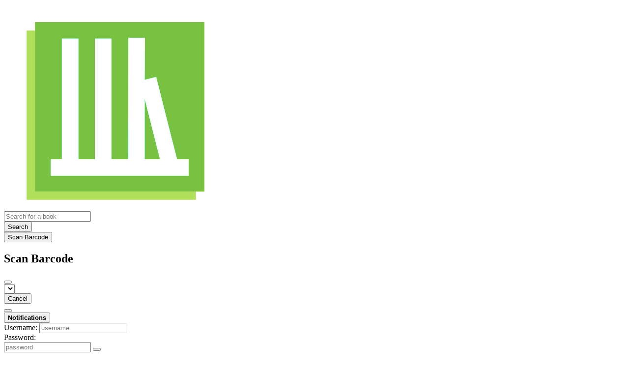

--- FILE ---
content_type: text/html; charset=utf-8
request_url: https://plaerdemavida.cat/book/43668/s/pais-valencia-eixida-demergencia
body_size: 8018
content:





<!DOCTYPE html>
<html lang="en">
<head>
    <title>País Valencià. Eixida d&#x27;emergència - Plaerdemavida</title>
    <meta name="viewport" content="width=device-width, initial-scale=1">
    <link href="/static/css/themes/bookwyrm-light.css" rel="stylesheet" type="text/css" />

    <link rel="search" type="application/opensearchdescription+xml" href="/opensearch.xml" title="Plaerdemavida search" />

    <link rel="shortcut icon" type="image/x-icon" href="/images/logos/plaerdemavida.png">
    <link rel="apple-touch-icon" href="https://plaerdemavida.cat/images/logos/logo-no-background.png">
    <link rel="manifest" href="/manifest.json" />

    
    
    



    <meta name="twitter:card" content="summary_large_image">
    <meta name="twitter:image" content="https://plaerdemavida.cat/images/covers/pais-valencia-eixida-d-emergencia.jpg">
    <meta name="og:image" content="https://plaerdemavida.cat/images/covers/pais-valencia-eixida-d-emergencia.jpg">


<meta name="twitter:title" content="País Valencià. Eixida d&#x27;emergència - Plaerdemavida">
<meta name="og:title" content="País Valencià. Eixida d&#x27;emergència - Plaerdemavida">


<meta name="twitter:description" content="Els valencians vivim dos anys menys que els madrilenys, i ho fem amb menys benestar. Però no és mala sort, sinó que és el producte del disseny polític i institucional que l’Estat espanyol ens reserva: ser els cambrers dels madrilenys i els geriatres dels nord-europeus. No som els últims en finançament, inversions o qualsevol altre índex per casualitat. Espanya funciona perfectament amb nosaltres: som la Florida mediterrània. Ens hi conformem? Pertànyer a Espanya ens perjudica seriosament la salut i no és un bon negoci. Ara bé, no és tampoc una maledicció atàvica: si fóssem un Estat independent, viuríem millor. Així de simple. I així de complicat. Així d’utòpic? Contra la frustració i la impotència d’una autonomia escanyada i contra la nova Espanya eterna que cavalca envalentida al crit d’«a por ellos», aquests papers proposen agafar l’eixida d’emergència per a bastir un projecte sòlid per a un futur millor.

Ricard Chulià (Torrent, 1983) és llicenciat en Filologia Catalana per la Universitat de València i màster en Anàlisi Política per la Universitat Oberta de Catalunya. Ha treballat en l’àmbit de la comunicació política, en l’edició i en la docència. Observa i analitza l’actualitat des de mitjans com els diaris La Veu del País Valencià i El Punt-Avui o la revista Saó, entre d’altres. Així mateix, intenta incidir en aquesta actualitat i transformar-la des de la militància política en l’esquerra valencianista.">
<meta name="og:description" content="Els valencians vivim dos anys menys que els madrilenys, i ho fem amb menys benestar. Però no és mala sort, sinó que és el producte del disseny polític i institucional que l’Estat espanyol ens reserva: ser els cambrers dels madrilenys i els geriatres dels nord-europeus. No som els últims en finançament, inversions o qualsevol altre índex per casualitat. Espanya funciona perfectament amb nosaltres: som la Florida mediterrània. Ens hi conformem? Pertànyer a Espanya ens perjudica seriosament la salut i no és un bon negoci. Ara bé, no és tampoc una maledicció atàvica: si fóssem un Estat independent, viuríem millor. Així de simple. I així de complicat. Així d’utòpic? Contra la frustració i la impotència d’una autonomia escanyada i contra la nova Espanya eterna que cavalca envalentida al crit d’«a por ellos», aquests papers proposen agafar l’eixida d’emergència per a bastir un projecte sòlid per a un futur millor.

Ricard Chulià (Torrent, 1983) és llicenciat en Filologia Catalana per la Universitat de València i màster en Anàlisi Política per la Universitat Oberta de Catalunya. Ha treballat en l’àmbit de la comunicació política, en l’edició i en la docència. Observa i analitza l’actualitat des de mitjans com els diaris La Veu del País Valencià i El Punt-Avui o la revista Saó, entre d’altres. Així mateix, intenta incidir en aquesta actualitat i transformar-la des de la militància política en l’esquerra valencianista.">



    
</head>
<body>

<nav class="navbar" aria-label="main navigation">
    <div class="container">
        
        
        <div class="navbar-brand">
            <a class="navbar-item" href="/">
                <img class="image logo" src="/images/logos/plaerdemavida_nobackground.png" alt="Plaerdemavida home page" loading="lazy" decoding="async">
            </a>
            <form class="navbar-item column is-align-items-start pt-5" action="/search">
                <div class="field has-addons">
                    <div class="control">
                        
                            
                        
                        <input aria-label="Search for a book" id="tour-search" class="input" type="text" name="q" placeholder="Search for a book" value="" spellcheck="false">
                    </div>
                    <div class="control">
                        <button class="button" type="submit">
                            <span class="icon icon-search" title="Search">
                                <span class="is-sr-only">Search</span>
                            </span>
                        </button>
                    </div>
                    <div class="control">
                        <button class="button" type="button" data-modal-open="barcode-scanner-modal">
                            <span class="icon icon-barcode" title="Scan Barcode" id="tour-barcode">
                                <span class="is-sr-only">Scan Barcode</span>
                            </span>
                        </button>
                    </div>
                </div>
            </form>
            

<div class="modal " id="barcode-scanner-modal">
    <div class="modal-background" data-modal-close></div>
    <div class="modal-card" role="dialog" aria-modal="true" tabindex="-1" aria-described-by="barcode-scanner-modal_header">
        <header class="modal-card-head">
            <h2 class="modal-card-title mb-0" id="barcode-scanner-modal_header">
                
    
        Scan Barcode
    

            </h2>
            <button
                type="button"
                class="delete"
                aria-label="Close"
                data-modal-close
            ></button>
        </header>

        
        <section class="modal-card-body">
            
    <div class="block">
        <div id="barcode-scanner"></div>
    </div>

    <div id="barcode-camera-list" class="select is-small">
        <select>
        </select>
    </div>
    <template id="barcode-grant-access">
        <span class="icon icon-lock"></span>
        <span class="is-size-5">Requesting camera...</span><br/>
        <span>Grant access to the camera to scan a book's barcode.</span>
    </template>
    <template id="barcode-access-denied">
        <span class="icon icon-warning"></span>
        <span class="is-size-5">Access denied</span><br/>
        <span>Could not access camera</span>
    </template>
    <template id="barcode-scanning">
        <span class="icon icon-barcode"></span>
        <span class="is-size-5">Scanning...</span><br/>
        <span>Align your book's barcode with the camera.</span><span class="isbn"></span>
    </template>
    <template id="barcode-found">
        <span class="icon icon-check"></span>
        <span class="is-size-5">ISBN scanned</span><br/>
        Searching for book: <span class="isbn"></span>...
    </template>
    <div id="barcode-status" class="block"></div>

        </section>
        <footer class="modal-card-foot">
            
    <button class="button" type="button" data-modal-close>Cancel</button>

        </footer>
        
    </div>
    <button
        type="button"
        class="modal-close is-large"
        aria-label="Close"
        data-modal-close
    ></button>
</div>


            <button
                type="button"
                tabindex="0"
                class="navbar-burger pulldown-menu my-4 is-flex-touch is-align-items-center is-justify-content-center"
                data-controls="main_nav"
                aria-expanded="false"
                aria-label="Main navigation menu"
            >
                <i class="icon-dots-three-vertical" aria-hidden="true"></i>

                <strong
                    class="is-hidden  tag is-small px-1"
                    data-poll-wrapper
                >
                    <span class="is-sr-only">Notifications</span>
                    <strong data-poll="notifications" class="has-text-white">
                        
                    </strong>
                </strong>
            </button>
        </div>
        <div class="navbar-menu" id="main_nav">
            <div class="navbar-start" id="tour-navbar-start">
                
            </div>

            <div class="navbar-end">
            
                <div class="navbar-item pt-5 pb-0">
                    
                    <div class="columns">
                        <div class="column">
                            <form name="login" method="post" action="/login?next=/book/43668/s/pais-valencia-eixida-demergencia">
                                <input type="hidden" name="csrfmiddlewaretoken" value="ZhwWSbjFacHUmP1BV8m4PCBTuGZlUnOllPxtcb2E9kFMrhxZeQ26ILDMzND8jdDi">
                                <div class="columns is-variable is-1">
                                    <div class="column">
                                        <label class="is-sr-only" for="id_localname">Username:</label>
                                        <input type="text" name="localname" maxlength="150" class="input" required="" id="id_localname" placeholder="username">
                                    </div>
                                    <div class="column">
                                        <label class="is-sr-only" for="id_password">Password:</label>
                                        <div class="control has-icons-right">
                                            <input type="password" name="password" maxlength="128" class="input" required="" id="id_password" placeholder="password">
                                            <span data-password-icon data-for="id_password" class="icon is-right is-clickable">
                                                <button type="button" aria-controls="id_password" class="icon-eye-blocked" title="Show/Hide password"></button>
                                            </span>
                                        </div>
                                        <p class="help"><a href="/password-reset">Forgot your password?</a></p>
                                    </div>
                                    <div class="column is-narrow">
                                        <button class="button is-primary" type="submit">Log in</button>
                                    </div>
                                </div>
                            </form>
                        </div>
                        
                    </div>
                    
                </div>
                
            </div>
        </div>
        
        
    </div>
</nav>



<main class="section is-flex-grow-1">
    <div class="container">
        
            
            
            



<div class="block" itemscope itemtype="https://schema.org/Book">
    <div class="columns is-mobile">
        <div class="column">
            <h1 class="title" itemprop="name" dir="auto">
                País Valencià. Eixida d&#x27;emergència
            </h1>

            

            
                <div class="subtitle" dir="auto">
                    by <a
        href="/author/9394/s/ricard-chulia"
        class="author "
        itemprop="author"
        itemscope
        itemtype="https://schema.org/Thing"
    ><span
        itemprop="name"
        >Ricard Chulià</span></a>

                </div>
            
        </div>

        
    </div>

    <div class="columns">
        <div class="column is-one-fifth">
            

            
                <button type="button" data-modal-open="cover_show_modal" class="cover-container is-h-m-mobile is-relative">
                <picture class="cover-container is-h-m-mobile"><source
                        media="(max-width: 768px)"
                        type="image/webp"
                        srcset="/images/thumbnails/covers/pais-valencia-eixida-d-emergencia/e4933fa8d10fbb7086171575601e5253.webp"
                    /><source
                        media="(max-width: 768px)"
                        type="image/jpg"
                        srcset="/images/thumbnails/covers/pais-valencia-eixida-d-emergencia/6c6b05f731da5e081944b4cfdbf6031a.jpg"
                    /><source
                    type="image/webp"
                    srcset="/images/thumbnails/covers/pais-valencia-eixida-d-emergencia/12ed2e2f2f30297760920af9da7b27d4.webp"
                /><source
                    type="image/jpg"
                    srcset="/images/thumbnails/covers/pais-valencia-eixida-d-emergencia/2d1c136708ee9a9a296ba9e8e80bcf1e.jpg"
                /><img
                alt="Ricard Chulià: País Valencià. Eixida d&#x27;emergència (Editorial Afers)"
                class="book-cover"
                itemprop="thumbnailUrl"
                src="/images/covers/pais-valencia-eixida-d-emergencia.jpg"
            ></picture>

                    <span class="button-invisible-overlay has-text-centered">
                        Click to enlarge
                    </span>
                </button>
                


<div class="modal" id="cover_show_modal">
    <div class="modal-background" data-modal-close></div><!-- modal background -->
    <div class="modal-card is-align-items-center" role="dialog" aria-modal="true" tabindex="-1" aria-label="Book cover preview">
        <div class="cover-container">
            <img class="book-cover" src="/images/covers/pais-valencia-eixida-d-emergencia.jpg" itemprop="thumbnailUrl" alt="" loading="lazy" decoding="async">
        </div>
    </div>
    <button type="button" data-modal-close class="modal-close is-large" aria-label="Close"></button>
</div>

            

            





            <div class="mb-3" id="tour-shelve-button">
                




            </div>

            <section class="is-clipped">
                
                    <div class="content">
                        <meta itemprop="numberOfPages" content="250"><p>
    
        250 pages
    
</p><meta
        itemprop="datePublished"
        content="2024-03-01"
    ><p><meta itemprop="publisher" content="Editorial Afers">
        
    

    
    
        Published by Editorial Afers.
    
    
</p>

                    </div>

                    <div class="my-3">
                        <dl><div class="is-flex is-flex-wrap-wrap"><dt class="mr-1">ISBN:</dt><dd itemprop="isbn" class="mr-1" id="isbn_content">978-84-18618-78-9</dd><div><button class="button is-small" data-copywithtooltip data-content-id="isbn_content" data-tooltip-id="isbn_tooltip"><span class="icon icon-copy" title="Copy ISBN"><span class="is-sr-only">Copy ISBN</span></span></button><span class="copy-tooltip" id="isbn_tooltip">Copied ISBN!</span></div></div></dl>

                    </div>
                

                
                
                
                
            </section>
        </div>

        <div class="column is-three-fifths">
            <div class="block">
                <div
                    class="field is-grouped"
                    itemprop="aggregateRating"
                    itemscope
                    itemtype="https://schema.org/AggregateRating"
                >
                    <meta itemprop="ratingValue" content="3">
                    <meta itemprop="reviewCount" content="2">

                    <span>
                        <span class="stars tag"><button type="button" data-controls="rating-043ef50e8-5f5e-408d-9650-b3f14d74c0fb" id="rating-button-043ef50e8-5f5e-408d-9650-b3f14d74c0fb" aria-pressed="false" data-disappear><em>Show rating </em></button><span class="is-hidden" id="rating-043ef50e8-5f5e-408d-9650-b3f14d74c0fb"><span class="is-sr-only">
            3 stars
        </span><span
                class="
                    icon is-small mr-1
                    icon-star-full
                "
                aria-hidden="true"
            ></span><span
                class="
                    icon is-small mr-1
                    icon-star-full
                "
                aria-hidden="true"
            ></span><span
                class="
                    icon is-small mr-1
                    icon-star-full
                "
                aria-hidden="true"
            ></span><span
                class="
                    icon is-small mr-1
                    icon-star-empty
                "
                aria-hidden="true"
            ></span><span
                class="
                    icon is-small mr-1
                    icon-star-empty
                "
                aria-hidden="true"
            ></span></span></span>


                        (2 reviews)
                    </span>
                </div>

                
                    





    
        
            
                
                    <div id="hide_full_09b046e57-c2a5-4275-a4da-06516bae0399">
                        <div class="content" id="trimmed_09b046e57-c2a5-4275-a4da-06516bae0399">
                            <div dir="auto" class="preserve-whitespace"><p>Els valencians vivim dos anys menys que els madrilenys, i ho fem amb menys benestar. Però no és mala sort, sinó que és el producte del disseny polític i institucional que l’Estat espanyol ens reserva: ser els cambrers dels madrilenys i els geriatres dels nord-europeus. No som els últims en finançament, inversions o qualsevol altre índex per casualitat. Espanya funciona perfectament amb nosaltres: som la Florida mediterrània. Ens hi conformem? Pertànyer a Espanya ens perjudica seriosament la salut i no és un bon negoci. Ara bé, no és tampoc una maledicció atàvica: si fóssem un Estat independent, viuríem millor. Així de simple. I així de complicat. Així d’utòpic? Contra la frustració i la impotència d’una autonomia escanyada i contra la nova Espanya eterna que cavalca envalentida al crit d’«a por ellos», aquests papers proposen agafar l’eixida d’emergència per a bastir un projecte sòlid per a un futur millor.</p>
<p>Ricard Chulià …</p></div>

                            <div>
                            
                                
                                

<button
    
        type="button"
    
    class="button is-small hide-active"
    data-controls="full_09b046e57-c2a5-4275-a4da-06516bae0399"
    
    
    
    aria-pressed="false"
    
    >

    
    <span>Show more</span>
    
</button>



                            
                            </div>
                        </div>
                    </div>
                    
                    <div id="full_09b046e57-c2a5-4275-a4da-06516bae0399" class="is-hidden">
                        <div class="content">
                            <div
                                dir="auto"
                                class="preserve-whitespace"
                                itemprop="abstract"
                            >
                                <p>Els valencians vivim dos anys menys que els madrilenys, i ho fem amb menys benestar. Però no és mala sort, sinó que és el producte del disseny polític i institucional que l’Estat espanyol ens reserva: ser els cambrers dels madrilenys i els geriatres dels nord-europeus. No som els últims en finançament, inversions o qualsevol altre índex per casualitat. Espanya funciona perfectament amb nosaltres: som la Florida mediterrània. Ens hi conformem? Pertànyer a Espanya ens perjudica seriosament la salut i no és un bon negoci. Ara bé, no és tampoc una maledicció atàvica: si fóssem un Estat independent, viuríem millor. Així de simple. I així de complicat. Així d’utòpic? Contra la frustració i la impotència d’una autonomia escanyada i contra la nova Espanya eterna que cavalca envalentida al crit d’«a por ellos», aquests papers proposen agafar l’eixida d’emergència per a bastir un projecte sòlid per a un futur millor.</p>
<p>Ricard Chulià (Torrent, 1983) és llicenciat en Filologia Catalana per la Universitat de València i màster en Anàlisi Política per la Universitat Oberta de Catalunya. Ha treballat en l’àmbit de la comunicació política, en l’edició i en la docència. Observa i analitza l’actualitat des de mitjans com els diaris La Veu del País Valencià i El Punt-Avui o la revista Saó, entre d’altres. Així mateix, intenta incidir en aquesta actualitat i transformar-la des de la militància política en l’esquerra valencianista.</p>
                            </div>

                            <div>
                                
                                

<button
    
        type="button"
    
    class="button is-small hide-inactive"
    data-controls="full_09b046e57-c2a5-4275-a4da-06516bae0399"
    
    
    
    aria-pressed="false"
    
    >

    
    <span>Show less</span>
    
</button>



                            </div>
                        </div>
                    </div>
                    
                
            
        
    


                

                


                
                <p>
                    <a href="/book/43669/editions" id="tour-other-editions-link">
                        1 edition
                    </a>
                </p>
                
            </div>

            
            <div class="block">
                
                
            </div>

            
            <div class="block" id="reviews">
                

                
                    <div
                        class="block"
                        
                        itemprop="review"
                        itemscope
                        itemtype="https://schema.org/Review"
                        
                    >
                        



    
        <article class="card">
    <header class="card-header">
        
<div
    class="card-header-title has-background-secondary is-block"
    
>
    




<div class="media">
    <figure class="media-left" aria-hidden="true">
        <a class="image is-48x48" href="/user/jaumemall" tabindex="-1">
            

<img
    class="avatar image is-48x48"
    src="/images/avatars/580b144c-1eaf-4ca0-afee-2cf8f540bdce.jpg"
    aria-hidden="true"
    alt="avatar for jaumemall"
    loading="lazy"
    decoding="async"
>

        </a>
    </figure>

    <div class="media-content">
        <h3 class="has-text-weight-bold">
            <span
                itemprop="author"
                itemscope
                itemtype="https://schema.org/Person"
            >
                
                    <meta itemprop="image" content="/images/avatars/580b144c-1eaf-4ca0-afee-2cf8f540bdce.jpg">
                

                <a
                    href="/user/jaumemall"
                    itemprop="url"
                >
                    <span itemprop="name">jaumemall</span>
                </a>
            </span>

            reviewed <a href="/book/43668/s/pais-valencia-eixida-demergencia">País Valencià. Eixida d&#x27;emergència</a> by <a href="/author/9394/s/ricard-chulia">Ricard Chulià</a>

        </h3>
        <div class="breadcrumb has-dot-separator is-small">
            <ul class="is-flex is-align-items-center">
                <li>
                    <a href="https://plaerdemavida.cat/user/jaumemall/review/12072#anchor-12072">
                        January 17
                    </a>
                </li>

                

                

                <li>
                

<span class="icon icon-globe" title="Public">
    <span class="is-sr-only">Public</span>
</span>



                </li>
            </ul>
        </div>
    </div>
</div>

</div>

    </header>

    
    <section class="card-content">
        



    







    <div class="columns is-gapless">
        

        <article class="column ml-3-tablet my-3-mobile is-clipped">
            
            <header class="mb-2">
                <h3
                    class="title is-5 has-subtitle"
                    dir="auto"
                    itemprop="name"
                >
                    Review of &quot;País Valencià. Eixida d&#x27;emergència&quot; on &#x27;Goodreads&#x27;
                </h3>

                <h4 class="subtitle is-6">
                    <span
                        class="is-hidden"
                        
                            itemprop="reviewRating"
                            itemscope
                            itemtype="https://schema.org/Rating"
                        
                    >
                        <meta itemprop="ratingValue" content="2">
                    </span>
                    <span class="stars tag"><button type="button" data-controls="rating-0a3bc947c-cf16-4f42-9488-04b8e8a7d879" id="rating-button-0a3bc947c-cf16-4f42-9488-04b8e8a7d879" aria-pressed="false" data-disappear><em>Show rating </em></button><span class="is-hidden" id="rating-0a3bc947c-cf16-4f42-9488-04b8e8a7d879"><span class="is-sr-only">
            2 stars
        </span><span
                class="
                    icon is-small mr-1
                    icon-star-full
                "
                aria-hidden="true"
            ></span><span
                class="
                    icon is-small mr-1
                    icon-star-full
                "
                aria-hidden="true"
            ></span><span
                class="
                    icon is-small mr-1
                    icon-star-empty
                "
                aria-hidden="true"
            ></span><span
                class="
                    icon is-small mr-1
                    icon-star-empty
                "
                aria-hidden="true"
            ></span><span
                class="
                    icon is-small mr-1
                    icon-star-empty
                "
                aria-hidden="true"
            ></span></span></span>

                </h4>
            </header>
            

            

            <div
                
            >
                

                
                    
                        





    
        
            
                
                    <div class="content">
                        <div
                            dir="auto"
                            class="preserve-whitespace"
                            itemprop="reviewBody"
                        >
                            <p>Segon intent que faig per llegir-lo i segona volta que no l'acabe. Este llibre no és per a mi...</p>
                        </div>
                    </div>
                
            
        
    


                    
                

                

                
            </div>
        </article>
    </div>







    </section>
    

    <footer class="card-footer has-background-tertiary">
        


    <div class="card-footer-item">
        <a href="/login">
            <span class="icon icon-comment is-small" title="Reply">
                <span class="is-sr-only">Reply</span>
            </span>

            <span class="icon icon-boost is-small ml-4" title="Boost status">
                <span class="is-sr-only">Boost status</span>
            </span>

            <span class="icon icon-heart is-small ml-4" title="Like status">
                <span class="is-sr-only">Like status</span>
            </span>
        </a>
    </div>



    </footer>

    


</article>

    


                    </div>
                

                
                <div class="block is-flex is-flex-wrap-wrap">
                    
                        
<div class="block mr-5">
    <div class="media">
        <div class="media-left">
            

<img
    class="avatar image is-32x32"
    src="/images/avatars/ec725ab2-1fc9-4a83-9c31-9d05a0f531f3.png"
    
    alt="avatar for javier.acedo"
    loading="lazy"
    decoding="async"
>

        </div>

        <div class="media-content" itemprop="review" itemscope itemtype="https://schema.org/Review">
            <div itemprop="author"
                 itemscope
                 itemtype="https://schema.org/Person"
            >
                <a href="/user/javier.acedo" itemprop="url">
                    <span itemprop="name">javier.acedo</span>
                </a>
            </div>
            <div class="is-flex" itemprop="reviewRating" itemscope itemtype="https://schema.org/Rating">
                <meta itemprop="ratingValue" content="4">
                <p class="mr-1">rated it</p>
                <span class="stars tag"><button type="button" data-controls="rating-02e08592a-9b21-45fd-9334-7f2203984a7e" id="rating-button-02e08592a-9b21-45fd-9334-7f2203984a7e" aria-pressed="false" data-disappear><em>Show rating </em></button><span class="is-hidden" id="rating-02e08592a-9b21-45fd-9334-7f2203984a7e"><span class="is-sr-only">
            4 stars
        </span><span
                class="
                    icon is-small mr-1
                    icon-star-full
                "
                aria-hidden="true"
            ></span><span
                class="
                    icon is-small mr-1
                    icon-star-full
                "
                aria-hidden="true"
            ></span><span
                class="
                    icon is-small mr-1
                    icon-star-full
                "
                aria-hidden="true"
            ></span><span
                class="
                    icon is-small mr-1
                    icon-star-full
                "
                aria-hidden="true"
            ></span><span
                class="
                    icon is-small mr-1
                    icon-star-empty
                "
                aria-hidden="true"
            ></span></span></span>

            </div>
            <div>
                <a href="https://plaerdemavida.cat/user/javier.acedo/reviewrating/10193">June 26, 2024</a>
            </div>
        </div>
    </div>
</div>

                    
                </div>
                
                <div class="block">
                    
<nav class="pagination is-centered" aria-label="pagination">
    <a
        class="pagination-previous is-disabled"
        
        aria-hidden="true"
        >

        <span class="icon icon-arrow-left" aria-hidden="true"></span>
        
        Previous
        
    </a>

    <a
        class="pagination-next is-disabled"
        
        aria-hidden="true"
        >

        
        Next
        
        <span class="icon icon-arrow-right" aria-hidden="true"></span>
    </a>

    
</nav>

                </div>
            </div>
        </div>
        <div class="column is-one-fifth is-clipped">
            

            

            

            <section class="content block" id="tour-book-file-links">
                






            </section>
        </div>
    </div>

</div>


            
        
    </div>
</main>

<div role="region" aria-live="polite" id="live-messages">
    <p id="status-success-message" class="live-message is-sr-only is-hidden">Successfully posted status</p>
    <p id="status-error-message" class="live-message notification is-danger p-3 pr-5 pl-5 is-hidden">Error posting status</p>
</div>



<footer class="footer">
    <div class="container">
        <div class="columns">
            <div class="column is-2">
                <p>
                    <a href="/about">About Plaerdemavida</a>
                </p>
                
                <p>
                    <a href="mailto:hipolit@plaerdemavida.cat">Contact site admin</a>
                </p>
                
                <p>
                    <a href="https://docs.joinbookwyrm.com/">Documentation</a>
                </p>
                
            </div>
            <div class="column is-2">
                <p>
                    <a href ="/conduct">Code of Conduct</a>
                </p>
                <p>
                    <a href ="/privacy">Privacy Policy</a>
                </p>
                
            </div>
            <div class="column content">
                
                <p>
                    <span class="icon icon-heart"></span>
                    Support Plaerdemavida on <a href="https://www.patreon.com/bookwyrm" target="_blank" rel="nofollow noopener noreferrer">Patreon oficial de Bookwyrm.</a>
                </p>
                
                <p>
                BookWyrm's source code is freely available. You can contribute or report issues on <a href="https://github.com/bookwyrm-social/bookwyrm" target="_blank" rel="nofollow noopener noreferrer">GitHub</a>.
                </p>
            </div>
            
            <div class="column is-4">
                <p>Aquesta instància conté un connector a l'Atena de Biblioteques de la Generalitat  i està pensada primordialment pels llibres en català per trobar llibres en català.
<br>
Sempre necessita millorar!</p>
            </div>
            
        </div>
    </div>
</footer>



<script nonce="HdmZfroyLA5lXhyu/cpZ+g==">
    var csrf_token = 'ZhwWSbjFacHUmP1BV8m4PCBTuGZlUnOllPxtcb2E9kFMrhxZeQ26ILDMzND8jdDi';
</script>

<script src="/static/js/bookwyrm.js?v=8a89cad7"></script>
<script src="/static/js/localstorage.js?v=8a89cad7"></script>
<script src="/static/js/status_cache.js?v=8a89cad7"></script>
<script src="/static/js/vendor/quagga.min.js?v=8a89cad7"></script>
<script src="/static/js/vendor/shepherd.min.js?v=8a89cad7"></script>
<script src="/static/js/guided_tour.js?v=8a89cad7"></script>


<script src="/static/js/tabs.js?v=8a89cad7"></script>
<script src="/static/js/autocomplete.js?v=8a89cad7"></script>



</body>
</html>
